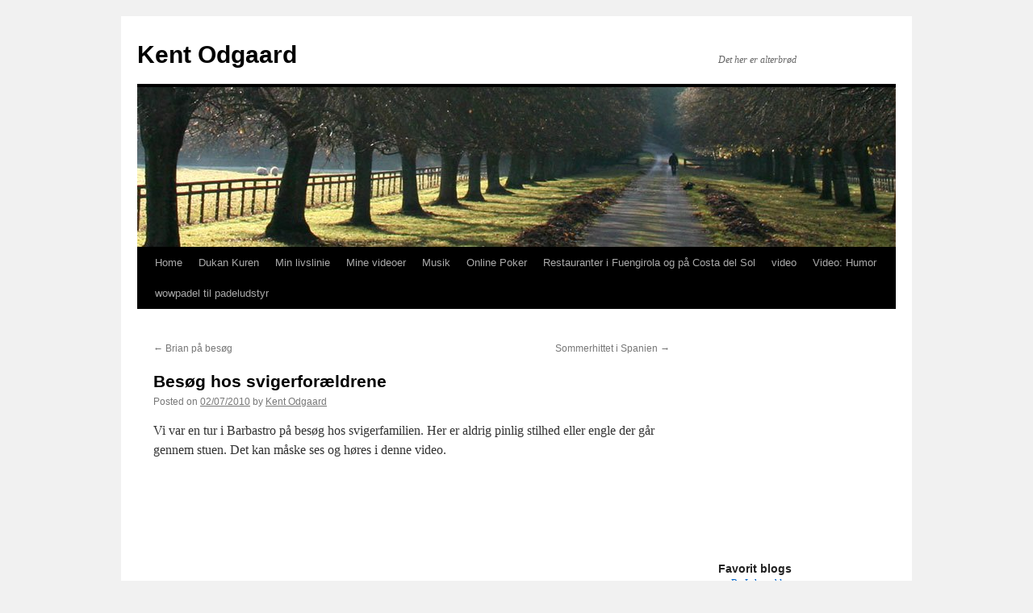

--- FILE ---
content_type: text/html; charset=UTF-8
request_url: https://kentodgaard.com/bes%C3%B8g-hos-svigerfor%C3%A6ldrene/
body_size: 7738
content:
<!DOCTYPE html>
<html lang="en-US">
<head>
<meta charset="UTF-8" />
<title>
Besøg hos svigerforældrene | Kent Odgaard	</title>
<link rel="profile" href="https://gmpg.org/xfn/11" />
<link rel="stylesheet" type="text/css" media="all" href="https://kentodgaard.com/wp-content/themes/twentyten/style.css?ver=20221101" />
<link rel="pingback" href="https://kentodgaard.com/xmlrpc.php">
<meta name='robots' content='max-image-preview:large' />
<link rel='dns-prefetch' href='//s.w.org' />
<link rel="alternate" type="application/rss+xml" title="Kent Odgaard &raquo; Feed" href="https://kentodgaard.com/feed/" />
<link rel="alternate" type="application/rss+xml" title="Kent Odgaard &raquo; Comments Feed" href="https://kentodgaard.com/comments/feed/" />
<link rel="alternate" type="application/rss+xml" title="Kent Odgaard &raquo; Besøg hos svigerforældrene Comments Feed" href="https://kentodgaard.com/bes%c3%b8g-hos-svigerfor%c3%a6ldrene/feed/" />
<script type="text/javascript">
window._wpemojiSettings = {"baseUrl":"https:\/\/s.w.org\/images\/core\/emoji\/14.0.0\/72x72\/","ext":".png","svgUrl":"https:\/\/s.w.org\/images\/core\/emoji\/14.0.0\/svg\/","svgExt":".svg","source":{"concatemoji":"https:\/\/kentodgaard.com\/wp-includes\/js\/wp-emoji-release.min.js?ver=6.0.11"}};
/*! This file is auto-generated */
!function(e,a,t){var n,r,o,i=a.createElement("canvas"),p=i.getContext&&i.getContext("2d");function s(e,t){var a=String.fromCharCode,e=(p.clearRect(0,0,i.width,i.height),p.fillText(a.apply(this,e),0,0),i.toDataURL());return p.clearRect(0,0,i.width,i.height),p.fillText(a.apply(this,t),0,0),e===i.toDataURL()}function c(e){var t=a.createElement("script");t.src=e,t.defer=t.type="text/javascript",a.getElementsByTagName("head")[0].appendChild(t)}for(o=Array("flag","emoji"),t.supports={everything:!0,everythingExceptFlag:!0},r=0;r<o.length;r++)t.supports[o[r]]=function(e){if(!p||!p.fillText)return!1;switch(p.textBaseline="top",p.font="600 32px Arial",e){case"flag":return s([127987,65039,8205,9895,65039],[127987,65039,8203,9895,65039])?!1:!s([55356,56826,55356,56819],[55356,56826,8203,55356,56819])&&!s([55356,57332,56128,56423,56128,56418,56128,56421,56128,56430,56128,56423,56128,56447],[55356,57332,8203,56128,56423,8203,56128,56418,8203,56128,56421,8203,56128,56430,8203,56128,56423,8203,56128,56447]);case"emoji":return!s([129777,127995,8205,129778,127999],[129777,127995,8203,129778,127999])}return!1}(o[r]),t.supports.everything=t.supports.everything&&t.supports[o[r]],"flag"!==o[r]&&(t.supports.everythingExceptFlag=t.supports.everythingExceptFlag&&t.supports[o[r]]);t.supports.everythingExceptFlag=t.supports.everythingExceptFlag&&!t.supports.flag,t.DOMReady=!1,t.readyCallback=function(){t.DOMReady=!0},t.supports.everything||(n=function(){t.readyCallback()},a.addEventListener?(a.addEventListener("DOMContentLoaded",n,!1),e.addEventListener("load",n,!1)):(e.attachEvent("onload",n),a.attachEvent("onreadystatechange",function(){"complete"===a.readyState&&t.readyCallback()})),(e=t.source||{}).concatemoji?c(e.concatemoji):e.wpemoji&&e.twemoji&&(c(e.twemoji),c(e.wpemoji)))}(window,document,window._wpemojiSettings);
</script>
<style type="text/css">
img.wp-smiley,
img.emoji {
	display: inline !important;
	border: none !important;
	box-shadow: none !important;
	height: 1em !important;
	width: 1em !important;
	margin: 0 0.07em !important;
	vertical-align: -0.1em !important;
	background: none !important;
	padding: 0 !important;
}
</style>
	<link rel='stylesheet' id='wp-block-library-css'  href='https://kentodgaard.com/wp-includes/css/dist/block-library/style.min.css?ver=6.0.11' type='text/css' media='all' />
<style id='wp-block-library-theme-inline-css' type='text/css'>
.wp-block-audio figcaption{color:#555;font-size:13px;text-align:center}.is-dark-theme .wp-block-audio figcaption{color:hsla(0,0%,100%,.65)}.wp-block-code{border:1px solid #ccc;border-radius:4px;font-family:Menlo,Consolas,monaco,monospace;padding:.8em 1em}.wp-block-embed figcaption{color:#555;font-size:13px;text-align:center}.is-dark-theme .wp-block-embed figcaption{color:hsla(0,0%,100%,.65)}.blocks-gallery-caption{color:#555;font-size:13px;text-align:center}.is-dark-theme .blocks-gallery-caption{color:hsla(0,0%,100%,.65)}.wp-block-image figcaption{color:#555;font-size:13px;text-align:center}.is-dark-theme .wp-block-image figcaption{color:hsla(0,0%,100%,.65)}.wp-block-pullquote{border-top:4px solid;border-bottom:4px solid;margin-bottom:1.75em;color:currentColor}.wp-block-pullquote__citation,.wp-block-pullquote cite,.wp-block-pullquote footer{color:currentColor;text-transform:uppercase;font-size:.8125em;font-style:normal}.wp-block-quote{border-left:.25em solid;margin:0 0 1.75em;padding-left:1em}.wp-block-quote cite,.wp-block-quote footer{color:currentColor;font-size:.8125em;position:relative;font-style:normal}.wp-block-quote.has-text-align-right{border-left:none;border-right:.25em solid;padding-left:0;padding-right:1em}.wp-block-quote.has-text-align-center{border:none;padding-left:0}.wp-block-quote.is-large,.wp-block-quote.is-style-large,.wp-block-quote.is-style-plain{border:none}.wp-block-search .wp-block-search__label{font-weight:700}:where(.wp-block-group.has-background){padding:1.25em 2.375em}.wp-block-separator.has-css-opacity{opacity:.4}.wp-block-separator{border:none;border-bottom:2px solid;margin-left:auto;margin-right:auto}.wp-block-separator.has-alpha-channel-opacity{opacity:1}.wp-block-separator:not(.is-style-wide):not(.is-style-dots){width:100px}.wp-block-separator.has-background:not(.is-style-dots){border-bottom:none;height:1px}.wp-block-separator.has-background:not(.is-style-wide):not(.is-style-dots){height:2px}.wp-block-table thead{border-bottom:3px solid}.wp-block-table tfoot{border-top:3px solid}.wp-block-table td,.wp-block-table th{padding:.5em;border:1px solid;word-break:normal}.wp-block-table figcaption{color:#555;font-size:13px;text-align:center}.is-dark-theme .wp-block-table figcaption{color:hsla(0,0%,100%,.65)}.wp-block-video figcaption{color:#555;font-size:13px;text-align:center}.is-dark-theme .wp-block-video figcaption{color:hsla(0,0%,100%,.65)}.wp-block-template-part.has-background{padding:1.25em 2.375em;margin-top:0;margin-bottom:0}
</style>
<style id='global-styles-inline-css' type='text/css'>
body{--wp--preset--color--black: #000;--wp--preset--color--cyan-bluish-gray: #abb8c3;--wp--preset--color--white: #fff;--wp--preset--color--pale-pink: #f78da7;--wp--preset--color--vivid-red: #cf2e2e;--wp--preset--color--luminous-vivid-orange: #ff6900;--wp--preset--color--luminous-vivid-amber: #fcb900;--wp--preset--color--light-green-cyan: #7bdcb5;--wp--preset--color--vivid-green-cyan: #00d084;--wp--preset--color--pale-cyan-blue: #8ed1fc;--wp--preset--color--vivid-cyan-blue: #0693e3;--wp--preset--color--vivid-purple: #9b51e0;--wp--preset--color--blue: #0066cc;--wp--preset--color--medium-gray: #666;--wp--preset--color--light-gray: #f1f1f1;--wp--preset--gradient--vivid-cyan-blue-to-vivid-purple: linear-gradient(135deg,rgba(6,147,227,1) 0%,rgb(155,81,224) 100%);--wp--preset--gradient--light-green-cyan-to-vivid-green-cyan: linear-gradient(135deg,rgb(122,220,180) 0%,rgb(0,208,130) 100%);--wp--preset--gradient--luminous-vivid-amber-to-luminous-vivid-orange: linear-gradient(135deg,rgba(252,185,0,1) 0%,rgba(255,105,0,1) 100%);--wp--preset--gradient--luminous-vivid-orange-to-vivid-red: linear-gradient(135deg,rgba(255,105,0,1) 0%,rgb(207,46,46) 100%);--wp--preset--gradient--very-light-gray-to-cyan-bluish-gray: linear-gradient(135deg,rgb(238,238,238) 0%,rgb(169,184,195) 100%);--wp--preset--gradient--cool-to-warm-spectrum: linear-gradient(135deg,rgb(74,234,220) 0%,rgb(151,120,209) 20%,rgb(207,42,186) 40%,rgb(238,44,130) 60%,rgb(251,105,98) 80%,rgb(254,248,76) 100%);--wp--preset--gradient--blush-light-purple: linear-gradient(135deg,rgb(255,206,236) 0%,rgb(152,150,240) 100%);--wp--preset--gradient--blush-bordeaux: linear-gradient(135deg,rgb(254,205,165) 0%,rgb(254,45,45) 50%,rgb(107,0,62) 100%);--wp--preset--gradient--luminous-dusk: linear-gradient(135deg,rgb(255,203,112) 0%,rgb(199,81,192) 50%,rgb(65,88,208) 100%);--wp--preset--gradient--pale-ocean: linear-gradient(135deg,rgb(255,245,203) 0%,rgb(182,227,212) 50%,rgb(51,167,181) 100%);--wp--preset--gradient--electric-grass: linear-gradient(135deg,rgb(202,248,128) 0%,rgb(113,206,126) 100%);--wp--preset--gradient--midnight: linear-gradient(135deg,rgb(2,3,129) 0%,rgb(40,116,252) 100%);--wp--preset--duotone--dark-grayscale: url('#wp-duotone-dark-grayscale');--wp--preset--duotone--grayscale: url('#wp-duotone-grayscale');--wp--preset--duotone--purple-yellow: url('#wp-duotone-purple-yellow');--wp--preset--duotone--blue-red: url('#wp-duotone-blue-red');--wp--preset--duotone--midnight: url('#wp-duotone-midnight');--wp--preset--duotone--magenta-yellow: url('#wp-duotone-magenta-yellow');--wp--preset--duotone--purple-green: url('#wp-duotone-purple-green');--wp--preset--duotone--blue-orange: url('#wp-duotone-blue-orange');--wp--preset--font-size--small: 13px;--wp--preset--font-size--medium: 20px;--wp--preset--font-size--large: 36px;--wp--preset--font-size--x-large: 42px;}.has-black-color{color: var(--wp--preset--color--black) !important;}.has-cyan-bluish-gray-color{color: var(--wp--preset--color--cyan-bluish-gray) !important;}.has-white-color{color: var(--wp--preset--color--white) !important;}.has-pale-pink-color{color: var(--wp--preset--color--pale-pink) !important;}.has-vivid-red-color{color: var(--wp--preset--color--vivid-red) !important;}.has-luminous-vivid-orange-color{color: var(--wp--preset--color--luminous-vivid-orange) !important;}.has-luminous-vivid-amber-color{color: var(--wp--preset--color--luminous-vivid-amber) !important;}.has-light-green-cyan-color{color: var(--wp--preset--color--light-green-cyan) !important;}.has-vivid-green-cyan-color{color: var(--wp--preset--color--vivid-green-cyan) !important;}.has-pale-cyan-blue-color{color: var(--wp--preset--color--pale-cyan-blue) !important;}.has-vivid-cyan-blue-color{color: var(--wp--preset--color--vivid-cyan-blue) !important;}.has-vivid-purple-color{color: var(--wp--preset--color--vivid-purple) !important;}.has-black-background-color{background-color: var(--wp--preset--color--black) !important;}.has-cyan-bluish-gray-background-color{background-color: var(--wp--preset--color--cyan-bluish-gray) !important;}.has-white-background-color{background-color: var(--wp--preset--color--white) !important;}.has-pale-pink-background-color{background-color: var(--wp--preset--color--pale-pink) !important;}.has-vivid-red-background-color{background-color: var(--wp--preset--color--vivid-red) !important;}.has-luminous-vivid-orange-background-color{background-color: var(--wp--preset--color--luminous-vivid-orange) !important;}.has-luminous-vivid-amber-background-color{background-color: var(--wp--preset--color--luminous-vivid-amber) !important;}.has-light-green-cyan-background-color{background-color: var(--wp--preset--color--light-green-cyan) !important;}.has-vivid-green-cyan-background-color{background-color: var(--wp--preset--color--vivid-green-cyan) !important;}.has-pale-cyan-blue-background-color{background-color: var(--wp--preset--color--pale-cyan-blue) !important;}.has-vivid-cyan-blue-background-color{background-color: var(--wp--preset--color--vivid-cyan-blue) !important;}.has-vivid-purple-background-color{background-color: var(--wp--preset--color--vivid-purple) !important;}.has-black-border-color{border-color: var(--wp--preset--color--black) !important;}.has-cyan-bluish-gray-border-color{border-color: var(--wp--preset--color--cyan-bluish-gray) !important;}.has-white-border-color{border-color: var(--wp--preset--color--white) !important;}.has-pale-pink-border-color{border-color: var(--wp--preset--color--pale-pink) !important;}.has-vivid-red-border-color{border-color: var(--wp--preset--color--vivid-red) !important;}.has-luminous-vivid-orange-border-color{border-color: var(--wp--preset--color--luminous-vivid-orange) !important;}.has-luminous-vivid-amber-border-color{border-color: var(--wp--preset--color--luminous-vivid-amber) !important;}.has-light-green-cyan-border-color{border-color: var(--wp--preset--color--light-green-cyan) !important;}.has-vivid-green-cyan-border-color{border-color: var(--wp--preset--color--vivid-green-cyan) !important;}.has-pale-cyan-blue-border-color{border-color: var(--wp--preset--color--pale-cyan-blue) !important;}.has-vivid-cyan-blue-border-color{border-color: var(--wp--preset--color--vivid-cyan-blue) !important;}.has-vivid-purple-border-color{border-color: var(--wp--preset--color--vivid-purple) !important;}.has-vivid-cyan-blue-to-vivid-purple-gradient-background{background: var(--wp--preset--gradient--vivid-cyan-blue-to-vivid-purple) !important;}.has-light-green-cyan-to-vivid-green-cyan-gradient-background{background: var(--wp--preset--gradient--light-green-cyan-to-vivid-green-cyan) !important;}.has-luminous-vivid-amber-to-luminous-vivid-orange-gradient-background{background: var(--wp--preset--gradient--luminous-vivid-amber-to-luminous-vivid-orange) !important;}.has-luminous-vivid-orange-to-vivid-red-gradient-background{background: var(--wp--preset--gradient--luminous-vivid-orange-to-vivid-red) !important;}.has-very-light-gray-to-cyan-bluish-gray-gradient-background{background: var(--wp--preset--gradient--very-light-gray-to-cyan-bluish-gray) !important;}.has-cool-to-warm-spectrum-gradient-background{background: var(--wp--preset--gradient--cool-to-warm-spectrum) !important;}.has-blush-light-purple-gradient-background{background: var(--wp--preset--gradient--blush-light-purple) !important;}.has-blush-bordeaux-gradient-background{background: var(--wp--preset--gradient--blush-bordeaux) !important;}.has-luminous-dusk-gradient-background{background: var(--wp--preset--gradient--luminous-dusk) !important;}.has-pale-ocean-gradient-background{background: var(--wp--preset--gradient--pale-ocean) !important;}.has-electric-grass-gradient-background{background: var(--wp--preset--gradient--electric-grass) !important;}.has-midnight-gradient-background{background: var(--wp--preset--gradient--midnight) !important;}.has-small-font-size{font-size: var(--wp--preset--font-size--small) !important;}.has-medium-font-size{font-size: var(--wp--preset--font-size--medium) !important;}.has-large-font-size{font-size: var(--wp--preset--font-size--large) !important;}.has-x-large-font-size{font-size: var(--wp--preset--font-size--x-large) !important;}
</style>
<link rel='stylesheet' id='twentyten-block-style-css'  href='https://kentodgaard.com/wp-content/themes/twentyten/blocks.css?ver=20190704' type='text/css' media='all' />
<link rel="https://api.w.org/" href="https://kentodgaard.com/wp-json/" /><link rel="alternate" type="application/json" href="https://kentodgaard.com/wp-json/wp/v2/posts/522" /><link rel="EditURI" type="application/rsd+xml" title="RSD" href="https://kentodgaard.com/xmlrpc.php?rsd" />
<link rel="wlwmanifest" type="application/wlwmanifest+xml" href="https://kentodgaard.com/wp-includes/wlwmanifest.xml" /> 
<meta name="generator" content="WordPress 6.0.11" />
<link rel="canonical" href="https://kentodgaard.com/bes%c3%b8g-hos-svigerfor%c3%a6ldrene/" />
<link rel='shortlink' href='https://kentodgaard.com/?p=522' />
<link rel="alternate" type="application/json+oembed" href="https://kentodgaard.com/wp-json/oembed/1.0/embed?url=https%3A%2F%2Fkentodgaard.com%2Fbes%25c3%25b8g-hos-svigerfor%25c3%25a6ldrene%2F" />
<link rel="alternate" type="text/xml+oembed" href="https://kentodgaard.com/wp-json/oembed/1.0/embed?url=https%3A%2F%2Fkentodgaard.com%2Fbes%25c3%25b8g-hos-svigerfor%25c3%25a6ldrene%2F&#038;format=xml" />
</head>

<body data-rsssl=1 class="post-template-default single single-post postid-522 single-format-standard">
<svg xmlns="http://www.w3.org/2000/svg" viewBox="0 0 0 0" width="0" height="0" focusable="false" role="none" style="visibility: hidden; position: absolute; left: -9999px; overflow: hidden;" ><defs><filter id="wp-duotone-dark-grayscale"><feColorMatrix color-interpolation-filters="sRGB" type="matrix" values=" .299 .587 .114 0 0 .299 .587 .114 0 0 .299 .587 .114 0 0 .299 .587 .114 0 0 " /><feComponentTransfer color-interpolation-filters="sRGB" ><feFuncR type="table" tableValues="0 0.49803921568627" /><feFuncG type="table" tableValues="0 0.49803921568627" /><feFuncB type="table" tableValues="0 0.49803921568627" /><feFuncA type="table" tableValues="1 1" /></feComponentTransfer><feComposite in2="SourceGraphic" operator="in" /></filter></defs></svg><svg xmlns="http://www.w3.org/2000/svg" viewBox="0 0 0 0" width="0" height="0" focusable="false" role="none" style="visibility: hidden; position: absolute; left: -9999px; overflow: hidden;" ><defs><filter id="wp-duotone-grayscale"><feColorMatrix color-interpolation-filters="sRGB" type="matrix" values=" .299 .587 .114 0 0 .299 .587 .114 0 0 .299 .587 .114 0 0 .299 .587 .114 0 0 " /><feComponentTransfer color-interpolation-filters="sRGB" ><feFuncR type="table" tableValues="0 1" /><feFuncG type="table" tableValues="0 1" /><feFuncB type="table" tableValues="0 1" /><feFuncA type="table" tableValues="1 1" /></feComponentTransfer><feComposite in2="SourceGraphic" operator="in" /></filter></defs></svg><svg xmlns="http://www.w3.org/2000/svg" viewBox="0 0 0 0" width="0" height="0" focusable="false" role="none" style="visibility: hidden; position: absolute; left: -9999px; overflow: hidden;" ><defs><filter id="wp-duotone-purple-yellow"><feColorMatrix color-interpolation-filters="sRGB" type="matrix" values=" .299 .587 .114 0 0 .299 .587 .114 0 0 .299 .587 .114 0 0 .299 .587 .114 0 0 " /><feComponentTransfer color-interpolation-filters="sRGB" ><feFuncR type="table" tableValues="0.54901960784314 0.98823529411765" /><feFuncG type="table" tableValues="0 1" /><feFuncB type="table" tableValues="0.71764705882353 0.25490196078431" /><feFuncA type="table" tableValues="1 1" /></feComponentTransfer><feComposite in2="SourceGraphic" operator="in" /></filter></defs></svg><svg xmlns="http://www.w3.org/2000/svg" viewBox="0 0 0 0" width="0" height="0" focusable="false" role="none" style="visibility: hidden; position: absolute; left: -9999px; overflow: hidden;" ><defs><filter id="wp-duotone-blue-red"><feColorMatrix color-interpolation-filters="sRGB" type="matrix" values=" .299 .587 .114 0 0 .299 .587 .114 0 0 .299 .587 .114 0 0 .299 .587 .114 0 0 " /><feComponentTransfer color-interpolation-filters="sRGB" ><feFuncR type="table" tableValues="0 1" /><feFuncG type="table" tableValues="0 0.27843137254902" /><feFuncB type="table" tableValues="0.5921568627451 0.27843137254902" /><feFuncA type="table" tableValues="1 1" /></feComponentTransfer><feComposite in2="SourceGraphic" operator="in" /></filter></defs></svg><svg xmlns="http://www.w3.org/2000/svg" viewBox="0 0 0 0" width="0" height="0" focusable="false" role="none" style="visibility: hidden; position: absolute; left: -9999px; overflow: hidden;" ><defs><filter id="wp-duotone-midnight"><feColorMatrix color-interpolation-filters="sRGB" type="matrix" values=" .299 .587 .114 0 0 .299 .587 .114 0 0 .299 .587 .114 0 0 .299 .587 .114 0 0 " /><feComponentTransfer color-interpolation-filters="sRGB" ><feFuncR type="table" tableValues="0 0" /><feFuncG type="table" tableValues="0 0.64705882352941" /><feFuncB type="table" tableValues="0 1" /><feFuncA type="table" tableValues="1 1" /></feComponentTransfer><feComposite in2="SourceGraphic" operator="in" /></filter></defs></svg><svg xmlns="http://www.w3.org/2000/svg" viewBox="0 0 0 0" width="0" height="0" focusable="false" role="none" style="visibility: hidden; position: absolute; left: -9999px; overflow: hidden;" ><defs><filter id="wp-duotone-magenta-yellow"><feColorMatrix color-interpolation-filters="sRGB" type="matrix" values=" .299 .587 .114 0 0 .299 .587 .114 0 0 .299 .587 .114 0 0 .299 .587 .114 0 0 " /><feComponentTransfer color-interpolation-filters="sRGB" ><feFuncR type="table" tableValues="0.78039215686275 1" /><feFuncG type="table" tableValues="0 0.94901960784314" /><feFuncB type="table" tableValues="0.35294117647059 0.47058823529412" /><feFuncA type="table" tableValues="1 1" /></feComponentTransfer><feComposite in2="SourceGraphic" operator="in" /></filter></defs></svg><svg xmlns="http://www.w3.org/2000/svg" viewBox="0 0 0 0" width="0" height="0" focusable="false" role="none" style="visibility: hidden; position: absolute; left: -9999px; overflow: hidden;" ><defs><filter id="wp-duotone-purple-green"><feColorMatrix color-interpolation-filters="sRGB" type="matrix" values=" .299 .587 .114 0 0 .299 .587 .114 0 0 .299 .587 .114 0 0 .299 .587 .114 0 0 " /><feComponentTransfer color-interpolation-filters="sRGB" ><feFuncR type="table" tableValues="0.65098039215686 0.40392156862745" /><feFuncG type="table" tableValues="0 1" /><feFuncB type="table" tableValues="0.44705882352941 0.4" /><feFuncA type="table" tableValues="1 1" /></feComponentTransfer><feComposite in2="SourceGraphic" operator="in" /></filter></defs></svg><svg xmlns="http://www.w3.org/2000/svg" viewBox="0 0 0 0" width="0" height="0" focusable="false" role="none" style="visibility: hidden; position: absolute; left: -9999px; overflow: hidden;" ><defs><filter id="wp-duotone-blue-orange"><feColorMatrix color-interpolation-filters="sRGB" type="matrix" values=" .299 .587 .114 0 0 .299 .587 .114 0 0 .299 .587 .114 0 0 .299 .587 .114 0 0 " /><feComponentTransfer color-interpolation-filters="sRGB" ><feFuncR type="table" tableValues="0.098039215686275 1" /><feFuncG type="table" tableValues="0 0.66274509803922" /><feFuncB type="table" tableValues="0.84705882352941 0.41960784313725" /><feFuncA type="table" tableValues="1 1" /></feComponentTransfer><feComposite in2="SourceGraphic" operator="in" /></filter></defs></svg><div id="wrapper" class="hfeed">
	<div id="header">
		<div id="masthead">
			<div id="branding" role="banner">
								<div id="site-title">
					<span>
						<a href="https://kentodgaard.com/" title="Kent Odgaard" rel="home">Kent Odgaard</a>
					</span>
				</div>
				<div id="site-description">Det her er alterbrød</div>

									<img src="https://kentodgaard.com/wp-content/themes/twentyten/images/headers/path.jpg" width="940" height="198" alt="" />
								</div><!-- #branding -->

			<div id="access" role="navigation">
								<div class="skip-link screen-reader-text"><a href="#content" title="Skip to content">Skip to content</a></div>
				<div class="menu"><ul>
<li ><a href="https://kentodgaard.com/">Home</a></li><li class="page_item page-item-741"><a href="https://kentodgaard.com/dukan-kuren/">Dukan Kuren</a></li>
<li class="page_item page-item-78"><a href="https://kentodgaard.com/min-livslinie/">Min livslinie</a></li>
<li class="page_item page-item-864"><a href="https://kentodgaard.com/mine-videoer/">Mine videoer</a></li>
<li class="page_item page-item-35"><a href="https://kentodgaard.com/musik/">Musik</a></li>
<li class="page_item page-item-929"><a href="https://kentodgaard.com/online-poker/">Online Poker</a></li>
<li class="page_item page-item-1005"><a href="https://kentodgaard.com/restauranter-i-fuengirola-og-pa-costa-del-sol/">Restauranter i Fuengirola og på Costa del Sol</a></li>
<li class="page_item page-item-43"><a href="https://kentodgaard.com/video-jeg-anbefaler/">video</a></li>
<li class="page_item page-item-39"><a href="https://kentodgaard.com/video/">Video: Humor</a></li>
<li class="page_item page-item-2776"><a href="https://kentodgaard.com/wowpadel-til-padeludstyr/">wowpadel til padeludstyr</a></li>
</ul></div>
			</div><!-- #access -->
		</div><!-- #masthead -->
	</div><!-- #header -->

	<div id="main">

		<div id="container">
			<div id="content" role="main">

			

				<div id="nav-above" class="navigation">
					<div class="nav-previous"><a href="https://kentodgaard.com/brian-pa-bes%c3%b8g/" rel="prev"><span class="meta-nav">&larr;</span> Brian på besøg</a></div>
					<div class="nav-next"><a href="https://kentodgaard.com/sommerhittet-i-spanien/" rel="next">Sommerhittet i Spanien <span class="meta-nav">&rarr;</span></a></div>
				</div><!-- #nav-above -->

				<div id="post-522" class="post-522 post type-post status-publish format-standard hentry category-historien-er-sand category-privat">
					<h1 class="entry-title">Besøg hos svigerforældrene</h1>

					<div class="entry-meta">
						<span class="meta-prep meta-prep-author">Posted on</span> <a href="https://kentodgaard.com/bes%c3%b8g-hos-svigerfor%c3%a6ldrene/" title="18:04" rel="bookmark"><span class="entry-date">02/07/2010</span></a> <span class="meta-sep">by</span> <span class="author vcard"><a class="url fn n" href="https://kentodgaard.com/author/admin/" title="View all posts by Kent Odgaard">Kent Odgaard</a></span>					</div><!-- .entry-meta -->

					<div class="entry-content">
						<p>Vi var en tur i Barbastro på besøg hos svigerfamilien. Her er aldrig pinlig stilhed eller engle der går gennem stuen. Det kan måske ses og høres i denne video.<br />
<object classid="clsid:d27cdb6e-ae6d-11cf-96b8-444553540000" width="480" height="385" codebase="http://download.macromedia.com/pub/shockwave/cabs/flash/swflash.cab#version=6,0,40,0"><param name="allowFullScreen" value="true" /><param name="allowscriptaccess" value="always" /><param name="src" value="http://www.youtube.com/v/mw1V6q7Mj-0&amp;hl=da_DK&amp;fs=1?rel=0" /><param name="allowfullscreen" value="true" /><embed type="application/x-shockwave-flash" width="480" height="385" src="https://www.youtube.com/v/mw1V6q7Mj-0&amp;hl=da_DK&amp;fs=1?rel=0" allowfullscreen="true" allowscriptaccess="always"></embed></object></p>
											</div><!-- .entry-content -->

		
						<div class="entry-utility">
							This entry was posted in <a href="https://kentodgaard.com/category/historien-er-sand/" rel="category tag">Historien er sand</a>, <a href="https://kentodgaard.com/category/privat/" rel="category tag">Privat</a>. Bookmark the <a href="https://kentodgaard.com/bes%c3%b8g-hos-svigerfor%c3%a6ldrene/" title="Permalink to Besøg hos svigerforældrene" rel="bookmark">permalink</a>.													</div><!-- .entry-utility -->
					</div><!-- #post-522 -->

					<div id="nav-below" class="navigation">
						<div class="nav-previous"><a href="https://kentodgaard.com/brian-pa-bes%c3%b8g/" rel="prev"><span class="meta-nav">&larr;</span> Brian på besøg</a></div>
						<div class="nav-next"><a href="https://kentodgaard.com/sommerhittet-i-spanien/" rel="next">Sommerhittet i Spanien <span class="meta-nav">&rarr;</span></a></div>
					</div><!-- #nav-below -->

					
			<div id="comments">



	<div id="respond" class="comment-respond">
		<h3 id="reply-title" class="comment-reply-title">Leave a Reply</h3><form action="https://kentodgaard.com/wp-comments-post.php" method="post" id="commentform" class="comment-form"><p class="comment-notes"><span id="email-notes">Your email address will not be published.</span> <span class="required-field-message" aria-hidden="true">Required fields are marked <span class="required" aria-hidden="true">*</span></span></p><p class="comment-form-comment"><label for="comment">Comment <span class="required" aria-hidden="true">*</span></label> <textarea id="comment" name="comment" cols="45" rows="8" maxlength="65525" required="required"></textarea></p><p class="comment-form-author"><label for="author">Name <span class="required" aria-hidden="true">*</span></label> <input id="author" name="author" type="text" value="" size="30" maxlength="245" required="required" /></p>
<p class="comment-form-email"><label for="email">Email <span class="required" aria-hidden="true">*</span></label> <input id="email" name="email" type="text" value="" size="30" maxlength="100" aria-describedby="email-notes" required="required" /></p>
<p class="comment-form-url"><label for="url">Website</label> <input id="url" name="url" type="text" value="" size="30" maxlength="200" /></p>
<p class="comment-form-cookies-consent"><input id="wp-comment-cookies-consent" name="wp-comment-cookies-consent" type="checkbox" value="yes" /> <label for="wp-comment-cookies-consent">Save my name, email, and website in this browser for the next time I comment.</label></p>
<p class="form-submit"><input name="submit" type="submit" id="submit" class="submit" value="Post Comment" /> <input type='hidden' name='comment_post_ID' value='522' id='comment_post_ID' />
<input type='hidden' name='comment_parent' id='comment_parent' value='0' />
</p></form>	</div><!-- #respond -->
	
</div><!-- #comments -->

	
			</div><!-- #content -->
		</div><!-- #container -->


		<div id="primary" class="widget-area" role="complementary">
			<ul class="xoxo">

<li id="text-3" class="widget-container widget_text">			<div class="textwidget"><script type="text/javascript">document.write("<iframe name='banner' src='https://affiliategroove.com/scripts/banner.php?a_aid=53b69bdb726a5&a_bid=128ff2f1&w=1' framespacing='0' frameborder='no' scrolling='no' width='250' height='250' allowtransparency='true'><a href='https://www.overplay.net?a_aid=53b69bdb726a5&amp;a_bid=128ff2f1' target='_top'>OVP 250X250 (set 4)</a></iframe>");
</script>
<noscript>
<h2><a href="https://www.overplay.net">OVP 250X250 (set 4)</a></h2>
</noscript></div>
		</li><li id="linkcat-4" class="widget-container widget_links"><h3 class="widget-title">Favorit blogs</h3>
	<ul class='xoxo blogroll'>
<li><a href="http://www.bolyhne.dk/blog/">Bo Lyhnes blog</a></li>
<li><a href="http://www.dukandiet.dk/">Dukan Diæten</a></li>
<li><a href="http://www.blogs.dukanslankekur.dk/">Dukan Slankeblogs</a></li>
<li><a href="http://www.delikatissen.com/">Katis Design Blog</a></li>

	</ul>
</li>
<li id="linkcat-3" class="widget-container widget_links"><h3 class="widget-title">Favorit links</h3>
	<ul class='xoxo blogroll'>
<li><a href="http://adelgazardietadukan.es/">Dieta Dukan</a></li>
<li><a href="http://live.waves4you.de/ucam/index.html" title="Live cam Klitmøller">Klitmøller live cam</a></li>
<li><a href="https://www.youtube.com/user/LiiKent">Min YouTube kanal</a></li>

	</ul>
</li>
<li id="linkcat-55" class="widget-container widget_links"><h3 class="widget-title">Mine sites</h3>
	<ul class='xoxo blogroll'>
<li><a href="http://slankebutikken.com/">Dukan Shop</a></li>
<li><a href="http://dukanslankekur.dk/">Dukan Slankekur</a></li>
<li><a href="http://www.ginogtonic.dk/">Gin og Tonic</a></li>
<li><a href="http://sundmadplan.com/">Sund Madplan</a></li>
<li><a href="http://vuelosbaratosavion.es/" title="Vuelos baratos con avión">Vuelos Baratos Avión</a></li>

	</ul>
</li>
<li id="categories-3" class="widget-container widget_categories"><h3 class="widget-title">Kategorier</h3>
			<ul>
					<li class="cat-item cat-item-20"><a href="https://kentodgaard.com/category/anmeldelser-restauranter/">Anmeldelser Restauranter</a> (45)
</li>
	<li class="cat-item cat-item-9"><a href="https://kentodgaard.com/category/arbejde/">Arbejde</a> (10)
</li>
	<li class="cat-item cat-item-13"><a href="https://kentodgaard.com/category/det-irriterer-mig/">Det irriterer mig</a> (11)
</li>
	<li class="cat-item cat-item-6"><a href="https://kentodgaard.com/category/fiktion/">Fiktion</a> (6)
</li>
	<li class="cat-item cat-item-7"><a href="https://kentodgaard.com/category/historien-er-sand/">Historien er sand</a> (76)
</li>
	<li class="cat-item cat-item-12"><a href="https://kentodgaard.com/category/hvad/">Hvad?</a> (43)
</li>
	<li class="cat-item cat-item-31"><a href="https://kentodgaard.com/category/kur/">kur</a> (26)
</li>
	<li class="cat-item cat-item-11"><a href="https://kentodgaard.com/category/livslinie/">Livslinie</a> (11)
</li>
	<li class="cat-item cat-item-14"><a href="https://kentodgaard.com/category/mal-2010/">Mål</a> (6)
</li>
	<li class="cat-item cat-item-10"><a href="https://kentodgaard.com/category/poker/">Poker</a> (14)
</li>
	<li class="cat-item cat-item-8"><a href="https://kentodgaard.com/category/privat/">Privat</a> (41)
</li>
	<li class="cat-item cat-item-5"><a href="https://kentodgaard.com/category/video/">video</a> (3)
</li>
			</ul>

			</li><li id="recent-comments-4" class="widget-container widget_recent_comments"><h3 class="widget-title">Seneste kommentarer</h3><ul id="recentcomments"><li class="recentcomments"><span class="comment-author-link">Kent Odgaard</span> on <a href="https://kentodgaard.com/slaegtstavle-pa-min-fars-side/#comment-18380">Slægtstavle for Odgaard familien</a></li><li class="recentcomments"><span class="comment-author-link">Claus</span> on <a href="https://kentodgaard.com/ogenavne-i-hanstholm-og-omegn/#comment-17629">Øgenavne i Hanstholm og omegn</a></li><li class="recentcomments"><span class="comment-author-link">Pia Jakobsen</span> on <a href="https://kentodgaard.com/slaegtstavle-pa-min-fars-side/#comment-17318">Slægtstavle for Odgaard familien</a></li><li class="recentcomments"><span class="comment-author-link">Michael Schmidt</span> on <a href="https://kentodgaard.com/de-fedeste-80er-og-90er-udtryk-fra-raehr/#comment-17101">De fedeste 80er og 90er udtryk (fra Ræhr)</a></li><li class="recentcomments"><span class="comment-author-link">Stine Beenfeldt Weber</span> on <a href="https://kentodgaard.com/ogenavne-i-hanstholm-og-omegn/#comment-16890">Øgenavne i Hanstholm og omegn</a></li></ul></li>			</ul>
		</div><!-- #primary .widget-area -->

	</div><!-- #main -->

	<div id="footer" role="contentinfo">
		<div id="colophon">



			<div id="site-info">
				<a href="https://kentodgaard.com/" title="Kent Odgaard" rel="home">
					Kent Odgaard				</a>
							</div><!-- #site-info -->

			<div id="site-generator">
								<a href="https://wordpress.org/" class="imprint" title="Semantic Personal Publishing Platform">
					Proudly powered by WordPress.				</a>
			</div><!-- #site-generator -->

		</div><!-- #colophon -->
	</div><!-- #footer -->

</div><!-- #wrapper -->

</body>
</html>
